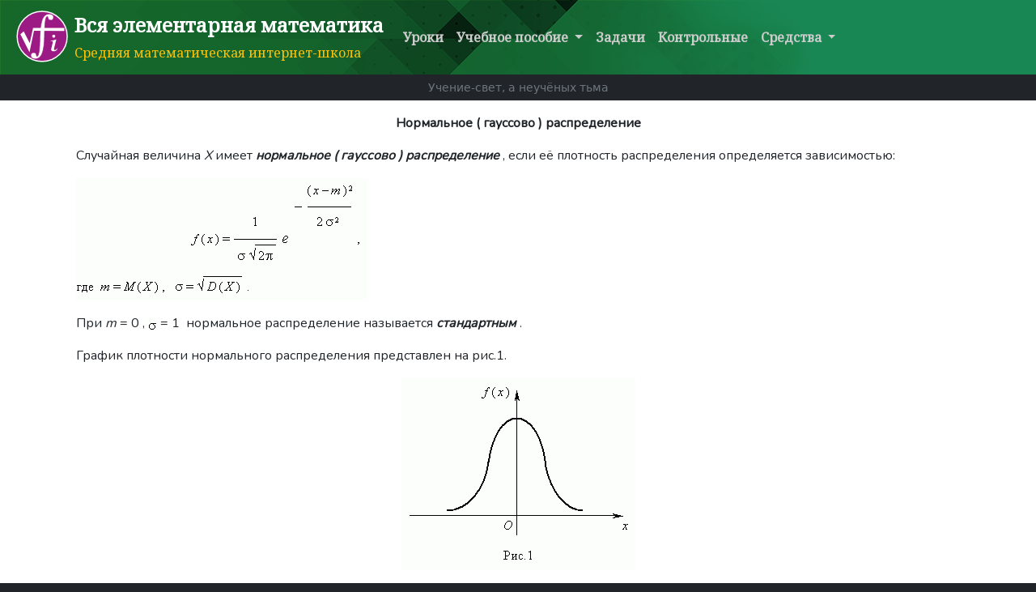

--- FILE ---
content_type: text/html; charset=UTF-8
request_url: https://bymath.net/studyguide/prob/sec/prob6.php
body_size: 2923
content:
<!DOCTYPE html>
<html>
<head>
	<!-- Google tag (gtag.js) -->
	<script async src="https://www.googletagmanager.com/gtag/js?id=G-F4103GN378"></script>
	<script>
		window.dataLayer = window.dataLayer || [];
		function gtag() { dataLayer.push(arguments); }
		gtag('js', new Date());

		gtag('config', 'G-F4103GN378');
	</script>
	
	<meta charset="utf-8">
	<meta name="viewport" content="width=device-width, initial-scale=1">
	<meta content="All" name="robots"/>
	<meta content="Dr. Yury Berengard" name="author"/>
	<meta content="Математическая школа в интернете. Все разделы программы средней школы по элементарной математике. Арифметика, алгебра, геометрия, тригонометрия, функции и графики, основы анализа. Теория и решение задач. Варианты экзаменационных работ. Консультации в режиме онлайн. Подготовка в университеты, академии и колледжи." name="description"/>
	<meta content="математика, элементарная математика, образование, учёба, обучение на дому, домашнее обучение математике, математические задачи, алгебра, геометрия, тригонометрия, функции и графики, основы анализа, теория, онлайновое образование, подготовка в вузы, контрольные, консультации, решение задач, учебное пособие, программа по математике средней школы." name="Keywords"/>

	<title>Вся элементарная математика - Средняя математическая интернет-школа</title>
	
	<link rel="stylesheet" href="https://cdn.jsdelivr.net/npm/bootstrap@5.2.0-beta1/dist/css/bootstrap.min.css" integrity="sha384-0evHe/X+R7YkIZDRvuzKMRqM+OrBnVFBL6DOitfPri4tjfHxaWutUpFmBp4vmVor" crossorigin="anonymous">
	<link rel="stylesheet" href="https://cdn.jsdelivr.net/npm/bootstrap-icons@1.9.1/font/bootstrap-icons.css">
	<link rel="stylesheet" href="https://fonts.googleapis.com/css?family=Noto+Serif">
	<link rel="stylesheet" href="https://fonts.googleapis.com/css?family=Nunito">
	<link rel="stylesheet" href="https://cdn.jsdelivr.net/gh/berengard-cdn/bymath-net@d03537d41482b0b9070107486dadb101f40a29e5/_core/css/style-main.css">
	<link rel="icon" type="image/x-icon" href="/favicon.ico">
</head>
<body class="bg-dark">
	<nav class="navbar header-nav navbar-expand-lg bg-success navbar-success p-2">
		<div class="container-fluid lh-sm">
			<a href="/index.php" class="navbar-brand lh-base">
				<img src="https://cdn.jsdelivr.net/gh/berengard-cdn/bymath-net/_core/img/bymath-logo.svg" width="64" height="64" class="float-start">
				<span class="ps-2 fs-4 pb-0 fw-bold text-white">Вся элементарная математика</span><br>
				<span class="ps-2 text-warning fs-6 p-0 m-0">
					Средняя математическая интернет-школа
				</span>
			</a>
			
			<button class="navbar-toggler bg-light" type="button" data-bs-toggle="collapse" data-bs-target="#site-nav" aria-controls="site-nav" aria-expanded="false" aria-label="Toggle navigation">
				<span class="navbar-toggler-icon"></span>
			</button>

			<div class="collapse navbar-collapse text-white" id="site-nav">
				<ul class="navbar-nav">
					<li class="navbar-item">
						<a href="/studyguide/plan_rus.php" class="nav-link">Уроки</a>
					</li>
					<li class="navbar-item nav-item dropdown">
						<a href="#" class="nav-link dropdown-toggle" role="button" data-bs-toggle="dropdown" aria-expanded="false">
							Учебное пособие
						</a>

						<ul class="dropdown-menu bg-light">
							<li>
								<a class="dropdown-item" href="/studyguide/ari/ari_topics.php">
									<i class="bi bi-journal-text"></i>
									Арифметика
								</a>
							</li>
							<li>
								<a class="dropdown-item" href="/studyguide/alg/alg_topics.php">
									<i class="bi bi-journal-text"></i>
									Алгебра
								</a>
							</li>
							<li>
								<a class="dropdown-item" href="/studyguide/geo/geo_topics.php">
									<i class="bi bi-journal-text"></i>
									Геометрия
								</a>
							</li>
							<li>
								<a class="dropdown-item" href="/studyguide/tri/tri_topics.php">
									<i class="bi bi-journal-text"></i>
									Тригонометрия
								</a>
							</li>
							<li>
								<a class="dropdown-item" href="/studyguide/fun/fun_topics.php">
									<i class="bi bi-journal-text"></i>
									Функции и графики
								</a>
							</li>
							<li>
								<a class="dropdown-item" href="/studyguide/ana/ana_topics.php">
									<i class="bi bi-journal-text"></i>
									Основы анализа
								</a>
							</li>
							<li>
								<a class="dropdown-item" href="/studyguide/sets/sets_topics.php">
									<i class="bi bi-journal-text"></i>
									Множества
								</a>
							</li>
							<li>
								<a class="dropdown-item" href="/studyguide/prob/prob_topics.php">
									<i class="bi bi-journal-text"></i>
									Вероятность
								</a>
							</li>
							<li>
								<a class="dropdown-item" href="/studyguide/angeo/angeo_topics.php">
									<i class="bi bi-journal-text"></i>
									Аналитическая геометрия
								</a>
							</li>
						</ul>

					</li>
					<li class="navbar-item">
						<a href="/solproblems/problems_topics.php" class="nav-link">Задачи</a>
					</li>
					<li class="navbar-item">
						<a href="/testsexams/testsexams.php" class="nav-link">Контрольные</a>
					</li>
					<li class="navbar-item nav-item dropdown">
						<a href="#" class="nav-link dropdown-toggle" role="button" data-bs-toggle="dropdown" aria-expanded="false">
							Средства
						</a>
						
						<ul class="dropdown-menu bg-light">
							<li>
								<a class="dropdown-item" href="/symbols/symbols.php">
									<i class="bi bi-bookmark-fill"></i>
									Обозначения
								</a>
							</li>
							<li>
								<a class="dropdown-item" href="/stuff/jokes.php">
									<i class="bi bi-bookmark-fill"></i>
									Шутки
								</a>
							</li>
							<li>
								<a class="dropdown-item" href="/linktous/linkstous.php">
									<i class="bi bi-bookmark-fill"></i>
									Ссылки
								</a>
							</li>
							<li>
								<a class="dropdown-item" href="/stuff/aboutus.php">
									<i class="bi bi-bookmark-fill"></i>
									Об авторах
								</a>
							</li>
							<li>
								<a class="dropdown-item" href="/stuff/contact.php">
									<i class="bi bi-bookmark-fill"></i>
									Связь
								</a>
							</li>
						</ul>

					</li>
				</ul>
			</div>

		</div>
	</nav>

	<section id="header-quote" class="bg-dark text-light text-center">
		<div class="container">
			<p class="p-1 mb-0">
				<span class="text-secondary small">
					Учение-свет, а неучёных тьма
				</span>
			</p>
		</div>
	</section>

	<section id="main-content" class="bg-white text-dark text-left">
		<div class="container p-4 pt-3 main-content">
			<p align="center">
 <b>
  <span>
   Нормальное (
  </span>
  <span>
  </span>
  <span>
   гауссово
  </span>
  <span>
  </span>
  <span>
   ) распределение
  </span>
 </b>
</p>
<p>
 <span>
 </span>
</p>
<p>
 <span>
  Случайная величина
  <i>
   Х
  </i>
  имеет
  <b>
   <i>
    нормальное
   </i>
  </b>
  <b>
   <i>
    (
   </i>
  </b>
 </span>
 <b>
  <i>
   <span>
   </span>
   <span>
    гауссово
   </span>
   <span>
   </span>
   <span>
    ) распределение
   </span>
  </i>
 </b>
 <span>
  , 
если её
 </span>
 <span>
  плотность распределения определяется зависимостью:
 </span>
</p>
<p align="left">
 <img border="0" height="151" src="https://cdn.jsdelivr.net/gh/berengard-cdn/bymath-net/studyguide/prob/sec/prob_6a.gif" width="361"/>
</p>
<p>
 <span>
  При
  <i>
  </i>
 </span>
 <i>
  <span>
   m
  </span>
 </i>
 <span>
  = 0 ,
  <img border="0" height="16" src="https://cdn.jsdelivr.net/gh/berengard-cdn/bymath-net/studyguide/sigma.gif" width="11"/>
  = 1  нормальное 
распределение называется
  <b>
   <i>
    стандартным
   </i>
  </b>
  .
 </span>
</p>
<p>
 <span>
  График плотности 
нормального распределения представлен на рис.1.
 </span>
</p>
<p align="center">
 <img border="0" height="237" src="https://cdn.jsdelivr.net/gh/berengard-cdn/bymath-net/studyguide/prob/sec/prob_6b.gif" width="289"/>
</p>
<p align="center">
 <a href="../prob_topics.php#События" tppabs="http://bymath.net/studyguide/prob/prob_topics.html#События">
  Назад
 </a>
</p>			
		</div>
	</section>

	<footer class="p-4 bg-dark text-white text-center">
		<div class="container">
			<p>
				<a class="mx-2" href="/symbols/symbols.php">
					<i class="bi bi-infinity"></i>
					Обозначения
				</a>
				<a class="mx-2" href="/stuff/jokes.php">
					<i class="bi bi-emoji-laughing"></i>
					Шутки
				</a>
				<a class="mx-2" href="/linktous/linkstous.php">
					<i class="bi bi-share"></i>
					Ссылки
				</a>
				<a class="mx-2" href="/stuff/aboutus.php">
					<i class="bi bi-person"></i>
					Об авторах
				</a>
				<a class="mx-2" href="/stuff/contacttous.php">
					<i class="bi bi-envelope-heart"></i>
					Связь
				</a>
			</p>
			<p class="">
				Авторские права &copy; 2004-2025				<a href="mailto:berengard@bymath.net">Д-р Юрий Беренгард</a>.
				<br>Все права защищены.
			</p>
		</div>
	</footer>

	<!-- Back to top button -->
	<button type="button" class="btn btn-dark btn-floating btn-lg rounded-circle" id="backToTop">
		<i class="bi bi-arrow-up-circle"></i>
	</button>

	<script src="https://cdn.jsdelivr.net/npm/bootstrap@5.1.3/dist/js/bootstrap.bundle.min.js" integrity="sha384-ka7Sk0Gln4gmtz2MlQnikT1wXgYsOg+OMhuP+IlRH9sENBO0LRn5q+8nbTov4+1p" crossorigin="anonymous"></script>
	<script src="https://code.jquery.com/jquery-3.6.0.min.js" integrity="sha256-/xUj+3OJU5yExlq6GSYGSHk7tPXikynS7ogEvDej/m4=" crossorigin="anonymous"></script>
	<script src="https://cdn.jsdelivr.net/gh/berengard-cdn/bymath-net@d03537d41482b0b9070107486dadb101f40a29e5/_core/js/utils-main.js"></script>
</body>
</html>

--- FILE ---
content_type: text/css; charset=utf-8
request_url: https://cdn.jsdelivr.net/gh/berengard-cdn/bymath-net@d03537d41482b0b9070107486dadb101f40a29e5/_core/css/style-main.css
body_size: 98
content:
nav.header-nav {
	background-image: url('../img/header-bg.png');
	background-repeat: no-repeat;
	font-family: 'Noto Serif';
}

div#site-nav a {
	color: #cccccc !important;
	font-weight: bold;
}

div#site-nav ul.dropdown-menu a {
	color: #666666 !important;
}

#header-quote {
	box-shadow: 10px 10px black !important;
}

#main-content {
	min-height: 512px;
	font-family: 'Nunito';
}

div.main-content {
	font-size: 16px !important;
}

div.main-content a {
	text-decoration: none;
	color: #1dc146;
	font-weight: bold;
}

div.main-content a:hover {
	color: #23db51;
}

h1, h2, h3 {
	text-align: center !important;
	font-family: 'Noto Serif';
}

h4, h5, h6 {
	font-family: 'Nunito';
}

h1 { font-size: 32px; }
h2 { font-size: 28px; }
h3 { font-size: 24px; }
h4 { font-size: 20px; }
h5 { font-size: 16px; }
h6 { font-size: 14px; }

footer a {
	text-decoration: none;
	color: #1dc146;
}

footer a:hover {
	color: #23db51;
}

#backToTop {
	position: fixed;
	width: 54px;
	height: 54px;
	bottom: 20px;
	right: 20px;
	display: none;
}

.site-msg {
	text-align: center;
}

--- FILE ---
content_type: application/javascript; charset=utf-8
request_url: https://cdn.jsdelivr.net/gh/berengard-cdn/bymath-net@d03537d41482b0b9070107486dadb101f40a29e5/_core/js/utils-main.js
body_size: -464
content:
// -- Back to top functions --
function backToTop() {
	document.body.scrollTop = 0;
	document.documentElement.scrollTop = 0;
}

function scrollFunction(toTopBtn) {
	if (document.body.scrollTop > 20 ||
	document.documentElement.scrollTop > 20) {
		toTopBtn.style.display = "block";
	}
	else {
		toTopBtn.style.display = "none";
	}
	toTopBtn.addEventListener("click", backToTop);
}

function activateBackToTop() {
	let toTopBtn = document.getElementById("backToTop");
	window.onscroll = function() {
		scrollFunction(toTopBtn);
	};
}

activateBackToTop();

--- FILE ---
content_type: image/svg+xml
request_url: https://cdn.jsdelivr.net/gh/berengard-cdn/bymath-net/_core/img/bymath-logo.svg
body_size: 327
content:
<?xml version="1.0" encoding="iso-8859-1"?>
<!-- Generator: Adobe Illustrator 23.0.2, SVG Export Plug-In . SVG Version: 6.00 Build 0)  -->
<svg version="1.1" baseProfile="tiny" id="Layer_2" xmlns="http://www.w3.org/2000/svg" xmlns:xlink="http://www.w3.org/1999/xlink"
	 x="0px" y="0px" viewBox="0 0 1024 1024" xml:space="preserve">
<circle fill="#9C1A83" stroke="#FFFFFF" stroke-width="24" stroke-miterlimit="10" cx="513.59" cy="511.13" r="494.59"/>
<path fill="#FFFFFF" stroke="#9C1A83" stroke-width="12" stroke-miterlimit="10" d="M347.12,831.39c0,0-55.93-1.75-58.55,53.3
	s55.05,70.78,86.51,70.78s92.63-9.61,131.08-92.63c38.45-83.02,47.19-227.2,47.19-227.2s5.24-80.39,6.12-134.57
	s3.5-110.11,6.12-173.9c2.62-63.79,9.61-126.71,15.73-149.43s14.86-60.3,34.08-60.3c19.22,0,1.74,72.53,62.92,72.53
	c2.62,0,54.18,10.49,59.42-51.56s-61.17-69.91-83.02-69.91s-89.13-2.62-134.57,97c0,0-27.39,74.6-38.45,167.78
	c-6.12,51.56-11.44,143.62-13.11,184.38c-1.75,42.82-1.24,77.03-2.62,117.1c-1.75,50.68-6.12,130.2-14.86,182.63
	c-8.94,53.62-22.31,87.39-37.58,87.39c-25.34,0,2.62-69.03-61.17-73.4H347.12z"/>
<path fill="#FFFFFF" d="M683.13,602.15l2.37,9.68c0,0,7.1-4.4,23.66-4.4c16.56,0,16.56,10.55,16.56,10.55s0,8.8-2.37,14.95
	s-30.76,126.66-30.76,126.66s-11.83,45.74,47.32,45.74c59.15,0,70.98-41.34,78.08-57.17h-10.65c0,0-14.27,31.13-39.04,32.54
	c-15.38,0.88-20.11-7.92-20.11-21.99c0-14.07,44.96-184.71,44.96-184.71h-13.01L683.13,602.15z"/>
<circle fill="#FFFFFF" cx="742.19" cy="507" r="30"/>
<polygon fill="#FFFFFF" points="83,467 149.12,412.82 267.62,643.32 333.91,343.22 951,343.22 951,403.28 351.76,401.66 
	262.75,825.13 90.68,482.62 "/>
</svg>
